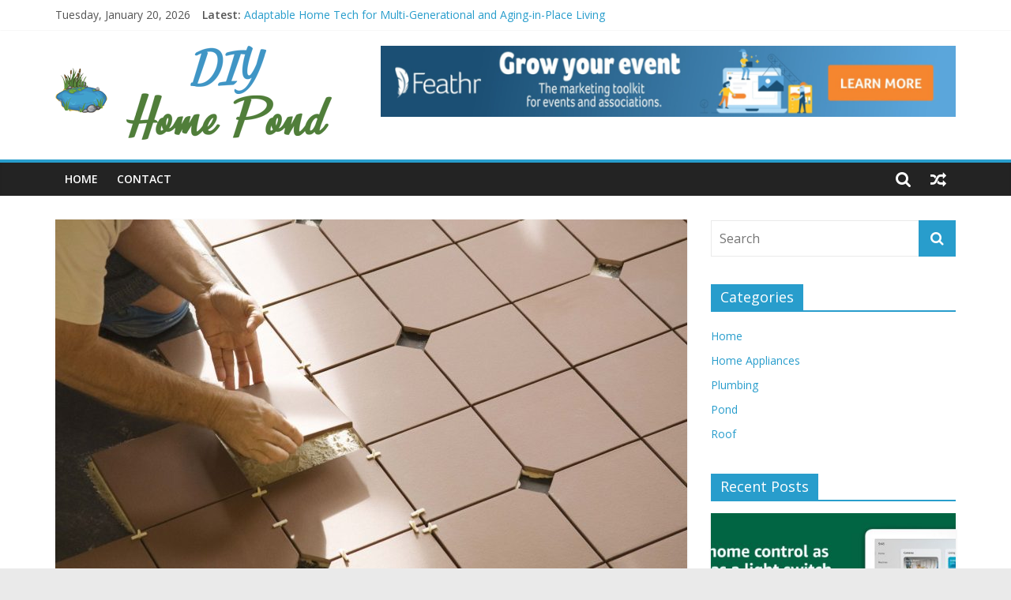

--- FILE ---
content_type: text/html; charset=UTF-8
request_url: https://diyhomepond.com/floor-tile-installation-the-basics/
body_size: 17310
content:
<!DOCTYPE html>
<html lang="en-US">
<head>
			<meta charset="UTF-8" />
		<meta name="viewport" content="width=device-width, initial-scale=1">
		<link rel="profile" href="https://gmpg.org/xfn/11" />
		<meta name='robots' content='index, follow, max-image-preview:large, max-snippet:-1, max-video-preview:-1' />
	<style>img:is([sizes="auto" i], [sizes^="auto," i]) { contain-intrinsic-size: 3000px 1500px }</style>
	
	<!-- This site is optimized with the Yoast SEO plugin v26.7 - https://yoast.com/wordpress/plugins/seo/ -->
	<title>Floor Tile Installation - The Basics - DIY Home Pond</title>
	<link rel="canonical" href="https://diyhomepond.com/floor-tile-installation-the-basics/" />
	<meta property="og:locale" content="en_US" />
	<meta property="og:type" content="article" />
	<meta property="og:title" content="Floor Tile Installation - The Basics - DIY Home Pond" />
	<meta property="og:description" content="Before installing floor tiles, it is necessary to prepare the substrate. The substrate can be a concrete slab, wood or" />
	<meta property="og:url" content="https://diyhomepond.com/floor-tile-installation-the-basics/" />
	<meta property="og:site_name" content="DIY Home Pond" />
	<meta property="article:published_time" content="2022-08-29T12:40:52+00:00" />
	<meta property="article:modified_time" content="2022-08-29T12:40:54+00:00" />
	<meta property="og:image" content="https://diyhomepond.com/wp-content/uploads/2022/08/Installing-Ceramic-Floor-Tile-86464768-583ffd0d5f9b5851e5eac8c0.jpg" />
	<meta property="og:image:width" content="1887" />
	<meta property="og:image:height" content="1415" />
	<meta property="og:image:type" content="image/jpeg" />
	<meta name="author" content="Enrico Richards" />
	<meta name="twitter:card" content="summary_large_image" />
	<meta name="twitter:label1" content="Written by" />
	<meta name="twitter:data1" content="Enrico Richards" />
	<meta name="twitter:label2" content="Est. reading time" />
	<meta name="twitter:data2" content="3 minutes" />
	<script type="application/ld+json" class="yoast-schema-graph">{"@context":"https://schema.org","@graph":[{"@type":"Article","@id":"https://diyhomepond.com/floor-tile-installation-the-basics/#article","isPartOf":{"@id":"https://diyhomepond.com/floor-tile-installation-the-basics/"},"author":{"name":"Enrico Richards","@id":"https://diyhomepond.com/#/schema/person/f37365434353669fc044dd1f82528ad3"},"headline":"Floor Tile Installation &#8211; The Basics","datePublished":"2022-08-29T12:40:52+00:00","dateModified":"2022-08-29T12:40:54+00:00","mainEntityOfPage":{"@id":"https://diyhomepond.com/floor-tile-installation-the-basics/"},"wordCount":489,"commentCount":0,"publisher":{"@id":"https://diyhomepond.com/#organization"},"image":{"@id":"https://diyhomepond.com/floor-tile-installation-the-basics/#primaryimage"},"thumbnailUrl":"https://diyhomepond.com/wp-content/uploads/2022/08/Installing-Ceramic-Floor-Tile-86464768-583ffd0d5f9b5851e5eac8c0.jpg","articleSection":["Home"],"inLanguage":"en-US","potentialAction":[{"@type":"CommentAction","name":"Comment","target":["https://diyhomepond.com/floor-tile-installation-the-basics/#respond"]}]},{"@type":"WebPage","@id":"https://diyhomepond.com/floor-tile-installation-the-basics/","url":"https://diyhomepond.com/floor-tile-installation-the-basics/","name":"Floor Tile Installation - The Basics - DIY Home Pond","isPartOf":{"@id":"https://diyhomepond.com/#website"},"primaryImageOfPage":{"@id":"https://diyhomepond.com/floor-tile-installation-the-basics/#primaryimage"},"image":{"@id":"https://diyhomepond.com/floor-tile-installation-the-basics/#primaryimage"},"thumbnailUrl":"https://diyhomepond.com/wp-content/uploads/2022/08/Installing-Ceramic-Floor-Tile-86464768-583ffd0d5f9b5851e5eac8c0.jpg","datePublished":"2022-08-29T12:40:52+00:00","dateModified":"2022-08-29T12:40:54+00:00","breadcrumb":{"@id":"https://diyhomepond.com/floor-tile-installation-the-basics/#breadcrumb"},"inLanguage":"en-US","potentialAction":[{"@type":"ReadAction","target":["https://diyhomepond.com/floor-tile-installation-the-basics/"]}]},{"@type":"ImageObject","inLanguage":"en-US","@id":"https://diyhomepond.com/floor-tile-installation-the-basics/#primaryimage","url":"https://diyhomepond.com/wp-content/uploads/2022/08/Installing-Ceramic-Floor-Tile-86464768-583ffd0d5f9b5851e5eac8c0.jpg","contentUrl":"https://diyhomepond.com/wp-content/uploads/2022/08/Installing-Ceramic-Floor-Tile-86464768-583ffd0d5f9b5851e5eac8c0.jpg","width":1887,"height":1415},{"@type":"BreadcrumbList","@id":"https://diyhomepond.com/floor-tile-installation-the-basics/#breadcrumb","itemListElement":[{"@type":"ListItem","position":1,"name":"Home","item":"https://diyhomepond.com/"},{"@type":"ListItem","position":2,"name":"Floor Tile Installation &#8211; The Basics"}]},{"@type":"WebSite","@id":"https://diyhomepond.com/#website","url":"https://diyhomepond.com/","name":"DIY Home Pond","description":"Make A Pond In Your Home","publisher":{"@id":"https://diyhomepond.com/#organization"},"potentialAction":[{"@type":"SearchAction","target":{"@type":"EntryPoint","urlTemplate":"https://diyhomepond.com/?s={search_term_string}"},"query-input":{"@type":"PropertyValueSpecification","valueRequired":true,"valueName":"search_term_string"}}],"inLanguage":"en-US"},{"@type":"Organization","@id":"https://diyhomepond.com/#organization","name":"DIY Home Pond","url":"https://diyhomepond.com/","logo":{"@type":"ImageObject","inLanguage":"en-US","@id":"https://diyhomepond.com/#/schema/logo/image/","url":"https://diyhomepond.com/wp-content/uploads/2021/12/diyhomepond-logo.png","contentUrl":"https://diyhomepond.com/wp-content/uploads/2021/12/diyhomepond-logo.png","width":350,"height":119,"caption":"DIY Home Pond"},"image":{"@id":"https://diyhomepond.com/#/schema/logo/image/"}},{"@type":"Person","@id":"https://diyhomepond.com/#/schema/person/f37365434353669fc044dd1f82528ad3","name":"Enrico Richards","image":{"@type":"ImageObject","inLanguage":"en-US","@id":"https://diyhomepond.com/#/schema/person/image/","url":"https://secure.gravatar.com/avatar/907f717d6ff34feab873f3de25114a55ef4aba67e2c9f0648be44d43c147d34f?s=96&d=mm&r=g","contentUrl":"https://secure.gravatar.com/avatar/907f717d6ff34feab873f3de25114a55ef4aba67e2c9f0648be44d43c147d34f?s=96&d=mm&r=g","caption":"Enrico Richards"},"url":"https://diyhomepond.com/author/2/"}]}</script>
	<!-- / Yoast SEO plugin. -->


<link rel='dns-prefetch' href='//fonts.googleapis.com' />
<link rel="alternate" type="application/rss+xml" title="DIY Home Pond &raquo; Feed" href="https://diyhomepond.com/feed/" />
<link rel="alternate" type="application/rss+xml" title="DIY Home Pond &raquo; Comments Feed" href="https://diyhomepond.com/comments/feed/" />
<link rel="alternate" type="application/rss+xml" title="DIY Home Pond &raquo; Floor Tile Installation &#8211; The Basics Comments Feed" href="https://diyhomepond.com/floor-tile-installation-the-basics/feed/" />
<script type="text/javascript">
/* <![CDATA[ */
window._wpemojiSettings = {"baseUrl":"https:\/\/s.w.org\/images\/core\/emoji\/16.0.1\/72x72\/","ext":".png","svgUrl":"https:\/\/s.w.org\/images\/core\/emoji\/16.0.1\/svg\/","svgExt":".svg","source":{"concatemoji":"https:\/\/diyhomepond.com\/wp-includes\/js\/wp-emoji-release.min.js?ver=6.8.3"}};
/*! This file is auto-generated */
!function(s,n){var o,i,e;function c(e){try{var t={supportTests:e,timestamp:(new Date).valueOf()};sessionStorage.setItem(o,JSON.stringify(t))}catch(e){}}function p(e,t,n){e.clearRect(0,0,e.canvas.width,e.canvas.height),e.fillText(t,0,0);var t=new Uint32Array(e.getImageData(0,0,e.canvas.width,e.canvas.height).data),a=(e.clearRect(0,0,e.canvas.width,e.canvas.height),e.fillText(n,0,0),new Uint32Array(e.getImageData(0,0,e.canvas.width,e.canvas.height).data));return t.every(function(e,t){return e===a[t]})}function u(e,t){e.clearRect(0,0,e.canvas.width,e.canvas.height),e.fillText(t,0,0);for(var n=e.getImageData(16,16,1,1),a=0;a<n.data.length;a++)if(0!==n.data[a])return!1;return!0}function f(e,t,n,a){switch(t){case"flag":return n(e,"\ud83c\udff3\ufe0f\u200d\u26a7\ufe0f","\ud83c\udff3\ufe0f\u200b\u26a7\ufe0f")?!1:!n(e,"\ud83c\udde8\ud83c\uddf6","\ud83c\udde8\u200b\ud83c\uddf6")&&!n(e,"\ud83c\udff4\udb40\udc67\udb40\udc62\udb40\udc65\udb40\udc6e\udb40\udc67\udb40\udc7f","\ud83c\udff4\u200b\udb40\udc67\u200b\udb40\udc62\u200b\udb40\udc65\u200b\udb40\udc6e\u200b\udb40\udc67\u200b\udb40\udc7f");case"emoji":return!a(e,"\ud83e\udedf")}return!1}function g(e,t,n,a){var r="undefined"!=typeof WorkerGlobalScope&&self instanceof WorkerGlobalScope?new OffscreenCanvas(300,150):s.createElement("canvas"),o=r.getContext("2d",{willReadFrequently:!0}),i=(o.textBaseline="top",o.font="600 32px Arial",{});return e.forEach(function(e){i[e]=t(o,e,n,a)}),i}function t(e){var t=s.createElement("script");t.src=e,t.defer=!0,s.head.appendChild(t)}"undefined"!=typeof Promise&&(o="wpEmojiSettingsSupports",i=["flag","emoji"],n.supports={everything:!0,everythingExceptFlag:!0},e=new Promise(function(e){s.addEventListener("DOMContentLoaded",e,{once:!0})}),new Promise(function(t){var n=function(){try{var e=JSON.parse(sessionStorage.getItem(o));if("object"==typeof e&&"number"==typeof e.timestamp&&(new Date).valueOf()<e.timestamp+604800&&"object"==typeof e.supportTests)return e.supportTests}catch(e){}return null}();if(!n){if("undefined"!=typeof Worker&&"undefined"!=typeof OffscreenCanvas&&"undefined"!=typeof URL&&URL.createObjectURL&&"undefined"!=typeof Blob)try{var e="postMessage("+g.toString()+"("+[JSON.stringify(i),f.toString(),p.toString(),u.toString()].join(",")+"));",a=new Blob([e],{type:"text/javascript"}),r=new Worker(URL.createObjectURL(a),{name:"wpTestEmojiSupports"});return void(r.onmessage=function(e){c(n=e.data),r.terminate(),t(n)})}catch(e){}c(n=g(i,f,p,u))}t(n)}).then(function(e){for(var t in e)n.supports[t]=e[t],n.supports.everything=n.supports.everything&&n.supports[t],"flag"!==t&&(n.supports.everythingExceptFlag=n.supports.everythingExceptFlag&&n.supports[t]);n.supports.everythingExceptFlag=n.supports.everythingExceptFlag&&!n.supports.flag,n.DOMReady=!1,n.readyCallback=function(){n.DOMReady=!0}}).then(function(){return e}).then(function(){var e;n.supports.everything||(n.readyCallback(),(e=n.source||{}).concatemoji?t(e.concatemoji):e.wpemoji&&e.twemoji&&(t(e.twemoji),t(e.wpemoji)))}))}((window,document),window._wpemojiSettings);
/* ]]> */
</script>

<style id='wp-emoji-styles-inline-css' type='text/css'>

	img.wp-smiley, img.emoji {
		display: inline !important;
		border: none !important;
		box-shadow: none !important;
		height: 1em !important;
		width: 1em !important;
		margin: 0 0.07em !important;
		vertical-align: -0.1em !important;
		background: none !important;
		padding: 0 !important;
	}
</style>
<link rel='stylesheet' id='wp-block-library-css' href='https://diyhomepond.com/wp-includes/css/dist/block-library/style.min.css?ver=6.8.3' type='text/css' media='all' />
<style id='wp-block-library-theme-inline-css' type='text/css'>
.wp-block-audio :where(figcaption){color:#555;font-size:13px;text-align:center}.is-dark-theme .wp-block-audio :where(figcaption){color:#ffffffa6}.wp-block-audio{margin:0 0 1em}.wp-block-code{border:1px solid #ccc;border-radius:4px;font-family:Menlo,Consolas,monaco,monospace;padding:.8em 1em}.wp-block-embed :where(figcaption){color:#555;font-size:13px;text-align:center}.is-dark-theme .wp-block-embed :where(figcaption){color:#ffffffa6}.wp-block-embed{margin:0 0 1em}.blocks-gallery-caption{color:#555;font-size:13px;text-align:center}.is-dark-theme .blocks-gallery-caption{color:#ffffffa6}:root :where(.wp-block-image figcaption){color:#555;font-size:13px;text-align:center}.is-dark-theme :root :where(.wp-block-image figcaption){color:#ffffffa6}.wp-block-image{margin:0 0 1em}.wp-block-pullquote{border-bottom:4px solid;border-top:4px solid;color:currentColor;margin-bottom:1.75em}.wp-block-pullquote cite,.wp-block-pullquote footer,.wp-block-pullquote__citation{color:currentColor;font-size:.8125em;font-style:normal;text-transform:uppercase}.wp-block-quote{border-left:.25em solid;margin:0 0 1.75em;padding-left:1em}.wp-block-quote cite,.wp-block-quote footer{color:currentColor;font-size:.8125em;font-style:normal;position:relative}.wp-block-quote:where(.has-text-align-right){border-left:none;border-right:.25em solid;padding-left:0;padding-right:1em}.wp-block-quote:where(.has-text-align-center){border:none;padding-left:0}.wp-block-quote.is-large,.wp-block-quote.is-style-large,.wp-block-quote:where(.is-style-plain){border:none}.wp-block-search .wp-block-search__label{font-weight:700}.wp-block-search__button{border:1px solid #ccc;padding:.375em .625em}:where(.wp-block-group.has-background){padding:1.25em 2.375em}.wp-block-separator.has-css-opacity{opacity:.4}.wp-block-separator{border:none;border-bottom:2px solid;margin-left:auto;margin-right:auto}.wp-block-separator.has-alpha-channel-opacity{opacity:1}.wp-block-separator:not(.is-style-wide):not(.is-style-dots){width:100px}.wp-block-separator.has-background:not(.is-style-dots){border-bottom:none;height:1px}.wp-block-separator.has-background:not(.is-style-wide):not(.is-style-dots){height:2px}.wp-block-table{margin:0 0 1em}.wp-block-table td,.wp-block-table th{word-break:normal}.wp-block-table :where(figcaption){color:#555;font-size:13px;text-align:center}.is-dark-theme .wp-block-table :where(figcaption){color:#ffffffa6}.wp-block-video :where(figcaption){color:#555;font-size:13px;text-align:center}.is-dark-theme .wp-block-video :where(figcaption){color:#ffffffa6}.wp-block-video{margin:0 0 1em}:root :where(.wp-block-template-part.has-background){margin-bottom:0;margin-top:0;padding:1.25em 2.375em}
</style>
<style id='classic-theme-styles-inline-css' type='text/css'>
/*! This file is auto-generated */
.wp-block-button__link{color:#fff;background-color:#32373c;border-radius:9999px;box-shadow:none;text-decoration:none;padding:calc(.667em + 2px) calc(1.333em + 2px);font-size:1.125em}.wp-block-file__button{background:#32373c;color:#fff;text-decoration:none}
</style>
<style id='global-styles-inline-css' type='text/css'>
:root{--wp--preset--aspect-ratio--square: 1;--wp--preset--aspect-ratio--4-3: 4/3;--wp--preset--aspect-ratio--3-4: 3/4;--wp--preset--aspect-ratio--3-2: 3/2;--wp--preset--aspect-ratio--2-3: 2/3;--wp--preset--aspect-ratio--16-9: 16/9;--wp--preset--aspect-ratio--9-16: 9/16;--wp--preset--color--black: #000000;--wp--preset--color--cyan-bluish-gray: #abb8c3;--wp--preset--color--white: #ffffff;--wp--preset--color--pale-pink: #f78da7;--wp--preset--color--vivid-red: #cf2e2e;--wp--preset--color--luminous-vivid-orange: #ff6900;--wp--preset--color--luminous-vivid-amber: #fcb900;--wp--preset--color--light-green-cyan: #7bdcb5;--wp--preset--color--vivid-green-cyan: #00d084;--wp--preset--color--pale-cyan-blue: #8ed1fc;--wp--preset--color--vivid-cyan-blue: #0693e3;--wp--preset--color--vivid-purple: #9b51e0;--wp--preset--gradient--vivid-cyan-blue-to-vivid-purple: linear-gradient(135deg,rgba(6,147,227,1) 0%,rgb(155,81,224) 100%);--wp--preset--gradient--light-green-cyan-to-vivid-green-cyan: linear-gradient(135deg,rgb(122,220,180) 0%,rgb(0,208,130) 100%);--wp--preset--gradient--luminous-vivid-amber-to-luminous-vivid-orange: linear-gradient(135deg,rgba(252,185,0,1) 0%,rgba(255,105,0,1) 100%);--wp--preset--gradient--luminous-vivid-orange-to-vivid-red: linear-gradient(135deg,rgba(255,105,0,1) 0%,rgb(207,46,46) 100%);--wp--preset--gradient--very-light-gray-to-cyan-bluish-gray: linear-gradient(135deg,rgb(238,238,238) 0%,rgb(169,184,195) 100%);--wp--preset--gradient--cool-to-warm-spectrum: linear-gradient(135deg,rgb(74,234,220) 0%,rgb(151,120,209) 20%,rgb(207,42,186) 40%,rgb(238,44,130) 60%,rgb(251,105,98) 80%,rgb(254,248,76) 100%);--wp--preset--gradient--blush-light-purple: linear-gradient(135deg,rgb(255,206,236) 0%,rgb(152,150,240) 100%);--wp--preset--gradient--blush-bordeaux: linear-gradient(135deg,rgb(254,205,165) 0%,rgb(254,45,45) 50%,rgb(107,0,62) 100%);--wp--preset--gradient--luminous-dusk: linear-gradient(135deg,rgb(255,203,112) 0%,rgb(199,81,192) 50%,rgb(65,88,208) 100%);--wp--preset--gradient--pale-ocean: linear-gradient(135deg,rgb(255,245,203) 0%,rgb(182,227,212) 50%,rgb(51,167,181) 100%);--wp--preset--gradient--electric-grass: linear-gradient(135deg,rgb(202,248,128) 0%,rgb(113,206,126) 100%);--wp--preset--gradient--midnight: linear-gradient(135deg,rgb(2,3,129) 0%,rgb(40,116,252) 100%);--wp--preset--font-size--small: 13px;--wp--preset--font-size--medium: 20px;--wp--preset--font-size--large: 36px;--wp--preset--font-size--x-large: 42px;--wp--preset--spacing--20: 0.44rem;--wp--preset--spacing--30: 0.67rem;--wp--preset--spacing--40: 1rem;--wp--preset--spacing--50: 1.5rem;--wp--preset--spacing--60: 2.25rem;--wp--preset--spacing--70: 3.38rem;--wp--preset--spacing--80: 5.06rem;--wp--preset--shadow--natural: 6px 6px 9px rgba(0, 0, 0, 0.2);--wp--preset--shadow--deep: 12px 12px 50px rgba(0, 0, 0, 0.4);--wp--preset--shadow--sharp: 6px 6px 0px rgba(0, 0, 0, 0.2);--wp--preset--shadow--outlined: 6px 6px 0px -3px rgba(255, 255, 255, 1), 6px 6px rgba(0, 0, 0, 1);--wp--preset--shadow--crisp: 6px 6px 0px rgba(0, 0, 0, 1);}:where(.is-layout-flex){gap: 0.5em;}:where(.is-layout-grid){gap: 0.5em;}body .is-layout-flex{display: flex;}.is-layout-flex{flex-wrap: wrap;align-items: center;}.is-layout-flex > :is(*, div){margin: 0;}body .is-layout-grid{display: grid;}.is-layout-grid > :is(*, div){margin: 0;}:where(.wp-block-columns.is-layout-flex){gap: 2em;}:where(.wp-block-columns.is-layout-grid){gap: 2em;}:where(.wp-block-post-template.is-layout-flex){gap: 1.25em;}:where(.wp-block-post-template.is-layout-grid){gap: 1.25em;}.has-black-color{color: var(--wp--preset--color--black) !important;}.has-cyan-bluish-gray-color{color: var(--wp--preset--color--cyan-bluish-gray) !important;}.has-white-color{color: var(--wp--preset--color--white) !important;}.has-pale-pink-color{color: var(--wp--preset--color--pale-pink) !important;}.has-vivid-red-color{color: var(--wp--preset--color--vivid-red) !important;}.has-luminous-vivid-orange-color{color: var(--wp--preset--color--luminous-vivid-orange) !important;}.has-luminous-vivid-amber-color{color: var(--wp--preset--color--luminous-vivid-amber) !important;}.has-light-green-cyan-color{color: var(--wp--preset--color--light-green-cyan) !important;}.has-vivid-green-cyan-color{color: var(--wp--preset--color--vivid-green-cyan) !important;}.has-pale-cyan-blue-color{color: var(--wp--preset--color--pale-cyan-blue) !important;}.has-vivid-cyan-blue-color{color: var(--wp--preset--color--vivid-cyan-blue) !important;}.has-vivid-purple-color{color: var(--wp--preset--color--vivid-purple) !important;}.has-black-background-color{background-color: var(--wp--preset--color--black) !important;}.has-cyan-bluish-gray-background-color{background-color: var(--wp--preset--color--cyan-bluish-gray) !important;}.has-white-background-color{background-color: var(--wp--preset--color--white) !important;}.has-pale-pink-background-color{background-color: var(--wp--preset--color--pale-pink) !important;}.has-vivid-red-background-color{background-color: var(--wp--preset--color--vivid-red) !important;}.has-luminous-vivid-orange-background-color{background-color: var(--wp--preset--color--luminous-vivid-orange) !important;}.has-luminous-vivid-amber-background-color{background-color: var(--wp--preset--color--luminous-vivid-amber) !important;}.has-light-green-cyan-background-color{background-color: var(--wp--preset--color--light-green-cyan) !important;}.has-vivid-green-cyan-background-color{background-color: var(--wp--preset--color--vivid-green-cyan) !important;}.has-pale-cyan-blue-background-color{background-color: var(--wp--preset--color--pale-cyan-blue) !important;}.has-vivid-cyan-blue-background-color{background-color: var(--wp--preset--color--vivid-cyan-blue) !important;}.has-vivid-purple-background-color{background-color: var(--wp--preset--color--vivid-purple) !important;}.has-black-border-color{border-color: var(--wp--preset--color--black) !important;}.has-cyan-bluish-gray-border-color{border-color: var(--wp--preset--color--cyan-bluish-gray) !important;}.has-white-border-color{border-color: var(--wp--preset--color--white) !important;}.has-pale-pink-border-color{border-color: var(--wp--preset--color--pale-pink) !important;}.has-vivid-red-border-color{border-color: var(--wp--preset--color--vivid-red) !important;}.has-luminous-vivid-orange-border-color{border-color: var(--wp--preset--color--luminous-vivid-orange) !important;}.has-luminous-vivid-amber-border-color{border-color: var(--wp--preset--color--luminous-vivid-amber) !important;}.has-light-green-cyan-border-color{border-color: var(--wp--preset--color--light-green-cyan) !important;}.has-vivid-green-cyan-border-color{border-color: var(--wp--preset--color--vivid-green-cyan) !important;}.has-pale-cyan-blue-border-color{border-color: var(--wp--preset--color--pale-cyan-blue) !important;}.has-vivid-cyan-blue-border-color{border-color: var(--wp--preset--color--vivid-cyan-blue) !important;}.has-vivid-purple-border-color{border-color: var(--wp--preset--color--vivid-purple) !important;}.has-vivid-cyan-blue-to-vivid-purple-gradient-background{background: var(--wp--preset--gradient--vivid-cyan-blue-to-vivid-purple) !important;}.has-light-green-cyan-to-vivid-green-cyan-gradient-background{background: var(--wp--preset--gradient--light-green-cyan-to-vivid-green-cyan) !important;}.has-luminous-vivid-amber-to-luminous-vivid-orange-gradient-background{background: var(--wp--preset--gradient--luminous-vivid-amber-to-luminous-vivid-orange) !important;}.has-luminous-vivid-orange-to-vivid-red-gradient-background{background: var(--wp--preset--gradient--luminous-vivid-orange-to-vivid-red) !important;}.has-very-light-gray-to-cyan-bluish-gray-gradient-background{background: var(--wp--preset--gradient--very-light-gray-to-cyan-bluish-gray) !important;}.has-cool-to-warm-spectrum-gradient-background{background: var(--wp--preset--gradient--cool-to-warm-spectrum) !important;}.has-blush-light-purple-gradient-background{background: var(--wp--preset--gradient--blush-light-purple) !important;}.has-blush-bordeaux-gradient-background{background: var(--wp--preset--gradient--blush-bordeaux) !important;}.has-luminous-dusk-gradient-background{background: var(--wp--preset--gradient--luminous-dusk) !important;}.has-pale-ocean-gradient-background{background: var(--wp--preset--gradient--pale-ocean) !important;}.has-electric-grass-gradient-background{background: var(--wp--preset--gradient--electric-grass) !important;}.has-midnight-gradient-background{background: var(--wp--preset--gradient--midnight) !important;}.has-small-font-size{font-size: var(--wp--preset--font-size--small) !important;}.has-medium-font-size{font-size: var(--wp--preset--font-size--medium) !important;}.has-large-font-size{font-size: var(--wp--preset--font-size--large) !important;}.has-x-large-font-size{font-size: var(--wp--preset--font-size--x-large) !important;}
:where(.wp-block-post-template.is-layout-flex){gap: 1.25em;}:where(.wp-block-post-template.is-layout-grid){gap: 1.25em;}
:where(.wp-block-columns.is-layout-flex){gap: 2em;}:where(.wp-block-columns.is-layout-grid){gap: 2em;}
:root :where(.wp-block-pullquote){font-size: 1.5em;line-height: 1.6;}
</style>
<link rel='stylesheet' id='contact-form-7-css' href='https://diyhomepond.com/wp-content/plugins/contact-form-7/includes/css/styles.css?ver=6.1.4' type='text/css' media='all' />
<link rel='stylesheet' id='ez-toc-css' href='https://diyhomepond.com/wp-content/plugins/easy-table-of-contents/assets/css/screen.min.css?ver=2.0.80' type='text/css' media='all' />
<style id='ez-toc-inline-css' type='text/css'>
div#ez-toc-container .ez-toc-title {font-size: 120%;}div#ez-toc-container .ez-toc-title {font-weight: 500;}div#ez-toc-container ul li , div#ez-toc-container ul li a {font-size: 95%;}div#ez-toc-container ul li , div#ez-toc-container ul li a {font-weight: 500;}div#ez-toc-container nav ul ul li {font-size: 90%;}.ez-toc-box-title {font-weight: bold; margin-bottom: 10px; text-align: center; text-transform: uppercase; letter-spacing: 1px; color: #666; padding-bottom: 5px;position:absolute;top:-4%;left:5%;background-color: inherit;transition: top 0.3s ease;}.ez-toc-box-title.toc-closed {top:-25%;}
.ez-toc-container-direction {direction: ltr;}.ez-toc-counter ul{counter-reset: item ;}.ez-toc-counter nav ul li a::before {content: counters(item, '.', decimal) '. ';display: inline-block;counter-increment: item;flex-grow: 0;flex-shrink: 0;margin-right: .2em; float: left; }.ez-toc-widget-direction {direction: ltr;}.ez-toc-widget-container ul{counter-reset: item ;}.ez-toc-widget-container nav ul li a::before {content: counters(item, '.', decimal) '. ';display: inline-block;counter-increment: item;flex-grow: 0;flex-shrink: 0;margin-right: .2em; float: left; }
</style>
<link rel='stylesheet' id='colormag_style-css' href='https://diyhomepond.com/wp-content/themes/colormag/style.css?ver=2.1.0' type='text/css' media='all' />
<link rel='stylesheet' id='colormag-fontawesome-css' href='https://diyhomepond.com/wp-content/themes/colormag/fontawesome/css/font-awesome.min.css?ver=2.1.0' type='text/css' media='all' />
<link rel='stylesheet' id='colormag_googlefonts-css' href='//fonts.googleapis.com/css?family=Open+Sans%3A400%2C600&#038;1&#038;display=swap&#038;ver=2.1.0' type='text/css' media='all' />
<link rel='stylesheet' id='booster-extension-social-icons-css' href='https://diyhomepond.com/wp-content/plugins/booster-extension/assets/css/social-icons.min.css?ver=6.8.3' type='text/css' media='all' />
<link rel='stylesheet' id='booster-extension-style-css' href='https://diyhomepond.com/wp-content/plugins/booster-extension/assets/css/style.css?ver=6.8.3' type='text/css' media='all' />
<script type="text/javascript" src="https://diyhomepond.com/wp-includes/js/jquery/jquery.min.js?ver=3.7.1" id="jquery-core-js"></script>
<script type="text/javascript" src="https://diyhomepond.com/wp-includes/js/jquery/jquery-migrate.min.js?ver=3.4.1" id="jquery-migrate-js"></script>
<!--[if lte IE 8]>
<script type="text/javascript" src="https://diyhomepond.com/wp-content/themes/colormag/js/html5shiv.min.js?ver=2.1.0" id="html5-js"></script>
<![endif]-->
<link rel="https://api.w.org/" href="https://diyhomepond.com/wp-json/" /><link rel="alternate" title="JSON" type="application/json" href="https://diyhomepond.com/wp-json/wp/v2/posts/204" /><meta name="generator" content="WordPress 6.8.3" />
<link rel='shortlink' href='https://diyhomepond.com/?p=204' />
<link rel="alternate" title="oEmbed (JSON)" type="application/json+oembed" href="https://diyhomepond.com/wp-json/oembed/1.0/embed?url=https%3A%2F%2Fdiyhomepond.com%2Ffloor-tile-installation-the-basics%2F" />
<link rel="alternate" title="oEmbed (XML)" type="text/xml+oembed" href="https://diyhomepond.com/wp-json/oembed/1.0/embed?url=https%3A%2F%2Fdiyhomepond.com%2Ffloor-tile-installation-the-basics%2F&#038;format=xml" />
<!-- MagenetMonetization V: 1.0.29.3--><!-- MagenetMonetization 1 --><!-- MagenetMonetization 1.1 --><link rel="pingback" href="https://diyhomepond.com/xmlrpc.php"><link rel="icon" href="https://diyhomepond.com/wp-content/uploads/2021/12/cropped-diyhomepond-fav-32x32.png" sizes="32x32" />
<link rel="icon" href="https://diyhomepond.com/wp-content/uploads/2021/12/cropped-diyhomepond-fav-192x192.png" sizes="192x192" />
<link rel="apple-touch-icon" href="https://diyhomepond.com/wp-content/uploads/2021/12/cropped-diyhomepond-fav-180x180.png" />
<meta name="msapplication-TileImage" content="https://diyhomepond.com/wp-content/uploads/2021/12/cropped-diyhomepond-fav-270x270.png" />
</head>

<body data-rsssl=1 class="wp-singular post-template-default single single-post postid-204 single-format-standard wp-custom-logo wp-embed-responsive wp-theme-colormag booster-extension right-sidebar wide better-responsive-menu">

		<div id="page" class="hfeed site">
				<a class="skip-link screen-reader-text" href="#main">Skip to content</a>
				<header id="masthead" class="site-header clearfix ">
				<div id="header-text-nav-container" class="clearfix">
		
			<div class="news-bar">
				<div class="inner-wrap clearfix">
					
		<div class="date-in-header">
			Tuesday, January 20, 2026		</div>

		
		<div class="breaking-news">
			<strong class="breaking-news-latest">Latest:</strong>

			<ul class="newsticker">
									<li>
						<a href="https://diyhomepond.com/adaptable-home-tech-for-multi-generational-and-aging-in-place-living/" title="Adaptable Home Tech for Multi-Generational and Aging-in-Place Living">
							Adaptable Home Tech for Multi-Generational and Aging-in-Place Living						</a>
					</li>
									<li>
						<a href="https://diyhomepond.com/a-guide-to-roofing-for-off-grid-and-self-sufficient-homesteads/" title="A Guide to Roofing for Off-Grid and Self-Sufficient Homesteads">
							A Guide to Roofing for Off-Grid and Self-Sufficient Homesteads						</a>
					</li>
									<li>
						<a href="https://diyhomepond.com/seasonal-pond-care-routines-for-different-climates/" title="Seasonal Pond Care Routines for Different Climates: Your Year-Round Guide">
							Seasonal Pond Care Routines for Different Climates: Your Year-Round Guide						</a>
					</li>
									<li>
						<a href="https://diyhomepond.com/diy-pond-aeration-systems-on-a-budget/" title="DIY Pond Aeration Systems on a Budget: Breathe Life Into Your Water Without Breaking the Bank">
							DIY Pond Aeration Systems on a Budget: Breathe Life Into Your Water Without Breaking the Bank						</a>
					</li>
									<li>
						<a href="https://diyhomepond.com/integrating-smart-water-sensors-and-leak-detection-systems-into-modern-homes/" title="Integrating Smart Water Sensors and Leak Detection Systems into Modern Homes">
							Integrating Smart Water Sensors and Leak Detection Systems into Modern Homes						</a>
					</li>
							</ul>
		</div>

						</div>
			</div>

			
		<div class="inner-wrap">
			<div id="header-text-nav-wrap" class="clearfix">

				<div id="header-left-section">
											<div id="header-logo-image">
							<a href="https://diyhomepond.com/" class="custom-logo-link" rel="home"><img width="350" height="119" src="https://diyhomepond.com/wp-content/uploads/2021/12/diyhomepond-logo.png" class="custom-logo" alt="DIY Home Pond" decoding="async" srcset="https://diyhomepond.com/wp-content/uploads/2021/12/diyhomepond-logo.png 350w, https://diyhomepond.com/wp-content/uploads/2021/12/diyhomepond-logo-300x102.png 300w" sizes="(max-width: 350px) 100vw, 350px" /></a>						</div><!-- #header-logo-image -->
						
					<div id="header-text" class="screen-reader-text">
													<h3 id="site-title">
								<a href="https://diyhomepond.com/" title="DIY Home Pond" rel="home">DIY Home Pond</a>
							</h3>
						
													<p id="site-description">
								Make A Pond In Your Home							</p><!-- #site-description -->
											</div><!-- #header-text -->
				</div><!-- #header-left-section -->

				<div id="header-right-section">
											<div id="header-right-sidebar" class="clearfix">
							<!-- MagenetMonetization 5 --><aside id="media_image-3" class="widget widget_media_image clearfix"><a href="http://eventgeneratremsdf.com"><img width="728" height="90" src="https://diyhomepond.com/wp-content/uploads/2021/12/728x90-768x95.png" class="image wp-image-103  attachment-728x90 size-728x90" alt="" style="max-width: 100%; height: auto;" decoding="async" fetchpriority="high" srcset="https://diyhomepond.com/wp-content/uploads/2021/12/728x90-768x95.png 768w, https://diyhomepond.com/wp-content/uploads/2021/12/728x90-300x37.png 300w, https://diyhomepond.com/wp-content/uploads/2021/12/728x90.png 974w" sizes="(max-width: 728px) 100vw, 728px" /></a></aside>						</div>
										</div><!-- #header-right-section -->

			</div><!-- #header-text-nav-wrap -->
		</div><!-- .inner-wrap -->

		
		<nav id="site-navigation" class="main-navigation clearfix" role="navigation">
			<div class="inner-wrap clearfix">
				
									<div class="search-random-icons-container">
						
		<div class="random-post">
							<a href="https://diyhomepond.com/decorating-with-wallpaper-bold-and-beautiful-ideas/" title="View a random post">
					<i class="fa fa-random"></i>
				</a>
					</div>

									<div class="top-search-wrap">
								<i class="fa fa-search search-top"></i>
								<div class="search-form-top">
									
<form action="https://diyhomepond.com/" class="search-form searchform clearfix" method="get" role="search">

	<div class="search-wrap">
		<input type="search"
		       class="s field"
		       name="s"
		       value=""
		       placeholder="Search"
		/>

		<button class="search-icon" type="submit"></button>
	</div>

</form><!-- .searchform -->
								</div>
							</div>
											</div>
				
				<p class="menu-toggle"></p>
				<div class="menu-primary-container"><ul id="menu-menu-1" class="menu"><li id="menu-item-111" class="menu-item menu-item-type-custom menu-item-object-custom menu-item-home menu-item-111"><a href="https://diyhomepond.com/">Home</a></li>
<li id="menu-item-112" class="menu-item menu-item-type-post_type menu-item-object-page menu-item-112"><a href="https://diyhomepond.com/contact/">Contact</a></li>
</ul></div>
			</div>
		</nav>

				</div><!-- #header-text-nav-container -->
				</header><!-- #masthead -->
				<div id="main" class="clearfix">
				<div class="inner-wrap clearfix">
		
	<div id="primary">
		<div id="content" class="clearfix">

			
<article id="post-204" class="post-204 post type-post status-publish format-standard has-post-thumbnail hentry category-home">
	
				<div class="featured-image">
				<img width="800" height="445" src="https://diyhomepond.com/wp-content/uploads/2022/08/Installing-Ceramic-Floor-Tile-86464768-583ffd0d5f9b5851e5eac8c0-800x445.jpg" class="attachment-colormag-featured-image size-colormag-featured-image wp-post-image" alt="" decoding="async" />			</div>
			
	<div class="article-content clearfix">

		<div class="above-entry-meta"><span class="cat-links"><a href="https://diyhomepond.com/category/home/"  rel="category tag">Home</a>&nbsp;</span></div>
		<header class="entry-header">
			<h1 class="entry-title">
				Floor Tile Installation &#8211; The Basics			</h1>
		</header>

		<div class="below-entry-meta">
			<span class="posted-on"><a href="https://diyhomepond.com/floor-tile-installation-the-basics/" title="12:40 pm" rel="bookmark"><i class="fa fa-calendar-o"></i> <time class="entry-date published" datetime="2022-08-29T12:40:52+00:00">August 29, 2022</time><time class="updated" datetime="2022-08-29T12:40:54+00:00">August 29, 2022</time></a></span>
			<span class="byline">
				<span class="author vcard">
					<i class="fa fa-user"></i>
					<a class="url fn n"
					   href="https://diyhomepond.com/author/2/"
					   title="Enrico Richards"
					>
						Enrico Richards					</a>
				</span>
			</span>

							<span class="comments">
						<a href="https://diyhomepond.com/floor-tile-installation-the-basics/#respond"><i class="fa fa-comment"></i> 0 Comments</a>					</span>
				</div>
		<div class="entry-content clearfix">
			
			<div class="twp-like-dislike-button twp-like-dislike-thumb">

				
				<span data-id="204" id="twp-post-like" class="twp-post-like-dislike can-like">
		            <img src="https://diyhomepond.com/wp-content/plugins/booster-extension//assets/icon/thumbs-up.svg" />		        </span>

				<span class="twp-like-count">
		            0		        </span>

				
				<span data-id="204" id="twp-post-dislike" class="twp-post-like-dislike can-dislike ">
		            <img src="https://diyhomepond.com/wp-content/plugins/booster-extension//assets/icon/thumbs-down.svg" />		            
		        </span>

				<span class="twp-dislike-count">
		            0		        </span>

			</div>

		<div class='booster-block booster-read-block'>
                <div class="twp-read-time">
                	<i class="booster-icon twp-clock"></i> <span>Read Time:</span>2 Minute, 24 Second                </div>

            </div>
<p>Before installing floor tiles, it is necessary to prepare the substrate. The substrate can be a concrete slab, wood or steel framing, boards, or other material. The supporting material must be smooth and free of dust and dirt. The following guidelines will help you prepare the floor surface properly. Once the subfloor is smooth and dry, you may proceed to the tile installation.</p>



<p>When installing tiles, start by leveling the substrate. Make sure that all surfaces are level, including door jambs. Also, ensure that the walls are level and clean. You may need to undercut door jambs so the tile can slide under them. Next, find the center point of the wall. Then, draw a plumb line in its center. It is important to level the floor surface regularly during the installation.</p>



<p>Once you know how much material you need, you can purchase tile. Most tile stores sell tiles by the box. This means you&#8217;ll need to buy tiles that are slightly larger or smaller than the actual room&#8217;s size. If you&#8217;re not sure about the exact quantity of tiles you need, you can use an online tile calculator to get a rough estimate of the total number of tiles you&#8217;ll need.</p>



<p>You can also use thinset mortar instead of cement mortar. Thinset mortar is a mixture of Portland cement, fine sand, and a water-retaining agent. It eliminates the need for measuring and mixing, but there are certain limitations to this method. You can purchase a ready-mixed adhesive that is already mixed for you.</p>



<p>Floor tile installation is an easy task and will result in a beautiful and durable floor that is easy to maintain. While the process isn&#8217;t complicated, it does take time. To ensure the success of your floor tile installation, learn the basics of tile installation. You will also need to consider the durability of the tile. If the floor tile is installed properly, it will last for many years.</p>



<p>Once you&#8217;ve laid out the tiled surface, you can use spacers to keep it level. The best spacing is not always the center of the room, so make sure you draw a floor map to find the best starting point. Using spacers is a good way to keep the tiles in place while you&#8217;re applying thinset. Use vertical spacers and cross spacers at the corners of the tiles.</p>



<p>Tile installation costs will vary depending on the material used and your design. Porcelain tile tiles can cost between $3 and $50 per square foot. They can also be expensive, so make sure to ask about pricing before you buy the tiles. Also, make sure to buy a tile that is rated for floor use. Some tiles are designed for wall use and aren&#8217;t thick enough to be installed on a floor. It is also important to apply a waterproofing agent before you begin the installation.</p>


		<div class=" twp-social-share  booster-clear">

						    <header class="twp-plugin-title twp-share-title">
			        <h2>Share</h2>
			    </header>
			
		    <div class="twp-share-container">
				<div class="twp-social-icons twp-social-facebook">										<a class="twp-icon-holder" rel="nofollow"  onclick="twp_be_popup_new_window( event,'https://www.facebook.com/sharer/sharer.php?u=https://diyhomepond.com/floor-tile-installation-the-basics/'); "  href="https://www.facebook.com/sharer/sharer.php?u=https://diyhomepond.com/floor-tile-installation-the-basics/" >
			                                <span class="twp-social-count"><span class="booster-svg-icon"><svg class="booster-svg" aria-hidden="true" role="img" focusable="false" viewBox="0 0 24 24" xmlns="http://www.w3.org/2000/svg" width="24" height="24"><path fill="currentColor" d="M 23.25 9 L 15 9 L 15 0.75 C 15 0.335938 14.664062 0 14.25 0 L 9.75 0 C 9.335938 0 9 0.335938 9 0.75 L 9 9 L 0.75 9 C 0.335938 9 0 9.335938 0 9.75 L 0 14.25 C 0 14.664062 0.335938 15 0.75 15 L 9 15 L 9 23.25 C 9 23.664062 9.335938 24 9.75 24 L 14.25 24 C 14.664062 24 15 23.664062 15 23.25 L 15 15 L 23.25 15 C 23.664062 15 24 14.664062 24 14.25 L 24 9.75 C 24 9.335938 23.664062 9 23.25 9 Z M 23.25 9" /></svg></span></span>												<span class="twp-share-media">

													<span class="twp-share-label">
                                                        <span class="booster-svg-icon"><svg class="booster-svg" aria-hidden="true" role="img" focusable="false" viewBox="0 0 24 24" xmlns="http://www.w3.org/2000/svg" width="24" height="24"><path fill="currentColor" d="M22.675 0h-21.35c-.732 0-1.325.593-1.325 1.325v21.351c0 .731.593 1.324 1.325 1.324h11.495v-9.294h-3.128v-3.622h3.128v-2.671c0-3.1 1.893-4.788 4.659-4.788 1.325 0 2.463.099 2.795.143v3.24l-1.918.001c-1.504 0-1.795.715-1.795 1.763v2.313h3.587l-.467 3.622h-3.12v9.293h6.116c.73 0 1.323-.593 1.323-1.325v-21.35c0-.732-.593-1.325-1.325-1.325z" /></svg></span>
				                                        <span class="twp-label-title">
				                                            Facebook				                                        </span>
				                                    </span>
												</span>
																					</a>
									</div><div class="twp-social-icons twp-social-twitter">										<a class="twp-icon-holder" rel="nofollow"  onclick="twp_be_popup_new_window( event,'https://twitter.com/intent/tweet?text=Floor%20Tile%20Installation%20&#8211;%20The%20Basics&#038;url=https://diyhomepond.com/floor-tile-installation-the-basics/'); "  href="https://twitter.com/intent/tweet?text=Floor%20Tile%20Installation%20&#8211;%20The%20Basics&#038;url=https://diyhomepond.com/floor-tile-installation-the-basics/" >
			                                <span class="twp-social-count"><span class="booster-svg-icon"><svg class="booster-svg" aria-hidden="true" role="img" focusable="false" viewBox="0 0 24 24" xmlns="http://www.w3.org/2000/svg" width="24" height="24"><path fill="currentColor" d="M 23.25 9 L 15 9 L 15 0.75 C 15 0.335938 14.664062 0 14.25 0 L 9.75 0 C 9.335938 0 9 0.335938 9 0.75 L 9 9 L 0.75 9 C 0.335938 9 0 9.335938 0 9.75 L 0 14.25 C 0 14.664062 0.335938 15 0.75 15 L 9 15 L 9 23.25 C 9 23.664062 9.335938 24 9.75 24 L 14.25 24 C 14.664062 24 15 23.664062 15 23.25 L 15 15 L 23.25 15 C 23.664062 15 24 14.664062 24 14.25 L 24 9.75 C 24 9.335938 23.664062 9 23.25 9 Z M 23.25 9" /></svg></span></span>												<span class="twp-share-media">
													<span class="twp-share-label">
                                                        <span class="booster-svg-icon"><svg class="booster-svg" aria-hidden="true" role="img" focusable="false" viewBox="0 0 24 24" xmlns="http://www.w3.org/2000/svg" width="24" height="24"><path fill="currentColor" d="M18.244 2.25h3.308l-7.227 8.26 8.502 11.24H16.17l-5.214-6.817L4.99 21.75H1.68l7.73-8.835L1.254 2.25H8.08l4.713 6.231zm-1.161 17.52h1.833L7.084 4.126H5.117z"></path></svg></span>
				                                        <span class="twp-label-title">
				                                            Twitter				                                        </span>
												    </span>
												</span>
																					</a>
									</div><div class="twp-social-icons twp-social-pinterest">										<a class="twp-icon-holder" rel="nofollow" href="javascript:twp_be_pinterest()">
											<span class="twp-social-count"><span class="booster-svg-icon"><svg class="booster-svg" aria-hidden="true" role="img" focusable="false" viewBox="0 0 24 24" xmlns="http://www.w3.org/2000/svg" width="24" height="24"><path fill="currentColor" d="M 23.25 9 L 15 9 L 15 0.75 C 15 0.335938 14.664062 0 14.25 0 L 9.75 0 C 9.335938 0 9 0.335938 9 0.75 L 9 9 L 0.75 9 C 0.335938 9 0 9.335938 0 9.75 L 0 14.25 C 0 14.664062 0.335938 15 0.75 15 L 9 15 L 9 23.25 C 9 23.664062 9.335938 24 9.75 24 L 14.25 24 C 14.664062 24 15 23.664062 15 23.25 L 15 15 L 23.25 15 C 23.664062 15 24 14.664062 24 14.25 L 24 9.75 C 24 9.335938 23.664062 9 23.25 9 Z M 23.25 9" /></svg></span></span>				                                <span class="twp-share-media">
													<span class="twp-share-label">
                                                        <span class="booster-svg-icon"><svg class="booster-svg" aria-hidden="true" role="img" focusable="false" viewBox="0 0 24 24" xmlns="http://www.w3.org/2000/svg" width="24" height="24"><path fill="currentColor" d="M12.289,2C6.617,2,3.606,5.648,3.606,9.622c0,1.846,1.025,4.146,2.666,4.878c0.25,0.111,0.381,0.063,0.439-0.169 c0.044-0.175,0.267-1.029,0.365-1.428c0.032-0.128,0.017-0.237-0.091-0.362C6.445,11.911,6.01,10.75,6.01,9.668 c0-2.777,2.194-5.464,5.933-5.464c3.23,0,5.49,2.108,5.49,5.122c0,3.407-1.794,5.768-4.13,5.768c-1.291,0-2.257-1.021-1.948-2.277 c0.372-1.495,1.089-3.112,1.089-4.191c0-0.967-0.542-1.775-1.663-1.775c-1.319,0-2.379,1.309-2.379,3.059 c0,1.115,0.394,1.869,0.394,1.869s-1.302,5.279-1.54,6.261c-0.405,1.666,0.053,4.368,0.094,4.604 c0.021,0.126,0.167,0.169,0.25,0.063c0.129-0.165,1.699-2.419,2.142-4.051c0.158-0.59,0.817-2.995,0.817-2.995 c0.43,0.784,1.681,1.446,3.013,1.446c3.963,0,6.822-3.494,6.822-7.833C20.394,5.112,16.849,2,12.289,2"></path></svg></span>
				                                        <span class="twp-label-title">
				                                            Pinterest				                                        </span>
				                                    </span>
												</span>
																					</a>
									</div><div class="twp-social-icons twp-social-linkedin">										<a class="twp-icon-holder" rel="nofollow"  onclick="twp_be_popup_new_window( event,'http://www.linkedin.com/shareArticle?mini=true&#038;title=Floor%20Tile%20Installation%20&#8211;%20The%20Basics&#038;url=http://opensharecount.com/count.json?url=https://diyhomepond.com/floor-tile-installation-the-basics/'); "  href="http://www.linkedin.com/shareArticle?mini=true&#038;title=Floor%20Tile%20Installation%20&#8211;%20The%20Basics&#038;url=http://opensharecount.com/count.json?url=https://diyhomepond.com/floor-tile-installation-the-basics/" >
																							<span class="twp-share-media">
				                                    <span class="share-media-nocount">
													    <svg class="booster-svg" aria-hidden="true" role="img" focusable="false" viewBox="0 0 24 24" xmlns="http://www.w3.org/2000/svg" width="24" height="24"><path fill="currentColor" d="M19.7,3H4.3C3.582,3,3,3.582,3,4.3v15.4C3,20.418,3.582,21,4.3,21h15.4c0.718,0,1.3-0.582,1.3-1.3V4.3 C21,3.582,20.418,3,19.7,3z M8.339,18.338H5.667v-8.59h2.672V18.338z M7.004,8.574c-0.857,0-1.549-0.694-1.549-1.548 c0-0.855,0.691-1.548,1.549-1.548c0.854,0,1.547,0.694,1.547,1.548C8.551,7.881,7.858,8.574,7.004,8.574z M18.339,18.338h-2.669 v-4.177c0-0.996-0.017-2.278-1.387-2.278c-1.389,0-1.601,1.086-1.601,2.206v4.249h-2.667v-8.59h2.559v1.174h0.037 c0.356-0.675,1.227-1.387,2.526-1.387c2.703,0,3.203,1.779,3.203,4.092V18.338z"></path></svg>				                                    </span>
													<span class="twp-share-label twp-label-title">
				                                        LinkedIn				                                    </span>
												</span>
																					</a>
										</div>			</div>
		</div>

	            
            <div class="booster-block booster-author-block">
                <div class="be-author-details layout-square align-left">
                    <div class="be-author-wrapper">
                        <div class="booster-row">
                            <div class="booster-column booster-column-two booster-column-mobile">
                                <div class="be-author-image">
                                    <img alt='' src='https://secure.gravatar.com/avatar/907f717d6ff34feab873f3de25114a55ef4aba67e2c9f0648be44d43c147d34f?s=400&#038;d=mm&#038;r=g' class='avatar avatar-400 photo avatar-img' height='400' width='400' />                                </div>
                            </div>
                            <div class="booster-column booster-column-eight booster-column-mobile">
                                <div class="author-details">
                                                                            <header class="twp-plugin-title twp-author-title">
                                            <h2>About Post Author</h2>
                                        </header>
                                                                        <h4 class="be-author-meta be-author-name">
                                        <a href="https://diyhomepond.com/author/2/" class="booster-url-link">
                                            Enrico Richards                                        </a>
                                    </h4>
                                                                                                                <div class="be-author-meta be-author-email">
                                            <a href="mailto: nandhu.icubics@gmail.com" class="booster-url-link">
                                                <span class="booster-svg-icon booster-svg-envelope"><svg class="booster-svg" aria-hidden="true" role="img" focusable="false" viewBox="0 0 24 24" xmlns="http://www.w3.org/2000/svg" width="24" height="24"><path fill="currentColor" d="M0 3v18h24v-18h-24zm6.623 7.929l-4.623 5.712v-9.458l4.623 3.746zm-4.141-5.929h19.035l-9.517 7.713-9.518-7.713zm5.694 7.188l3.824 3.099 3.83-3.104 5.612 6.817h-18.779l5.513-6.812zm9.208-1.264l4.616-3.741v9.348l-4.616-5.607z" /></svg></span>nandhu.icubics@gmail.com                                            </a>
                                        </div>
                                                                                                                                            </div>
                                <div class="be-author-profiles">
                                                                                                                                                                                                                                                                                                                                                                                                                                                                                                                                                                                                                                                                                                                                                                                                                                                                                                                                                                                                                                                                                </div>
                            </div>
                        </div>
                    </div>
                </div>
            </div>
                    <div class="booster-block booster-reactions-block">
            <div class="twp-reactions-icons">
                
                <div class="twp-reacts-wrap">
                    <a react-data="be-react-1" post-id="204" class="be-face-icons un-reacted" href="javascript:void(0)">
                        <img decoding="async" src="https://diyhomepond.com/wp-content/plugins/booster-extension//assets/icon/happy.svg" alt="Happy">
                    </a>
                    <div class="twp-reaction-title">
                        Happy                    </div>
                    <div class="twp-count-percent">
                                                    <span style="display: none;" class="twp-react-count">0</span>
                        
                                                <span class="twp-react-percent"><span>0</span> %</span>
                                            </div>
                </div>

                <div class="twp-reacts-wrap">
                    <a react-data="be-react-2" post-id="204" class="be-face-icons un-reacted" href="javascript:void(0)">
                        <img decoding="async" src="https://diyhomepond.com/wp-content/plugins/booster-extension//assets/icon/sad.svg" alt="Sad">
                    </a>
                    <div class="twp-reaction-title">
                        Sad                    </div>
                    <div class="twp-count-percent">
                                                    <span style="display: none;" class="twp-react-count">0</span>
                                                                        <span class="twp-react-percent"><span>0</span> %</span>
                                            </div>
                </div>

                <div class="twp-reacts-wrap">
                    <a react-data="be-react-3" post-id="204" class="be-face-icons un-reacted" href="javascript:void(0)">
                        <img decoding="async" src="https://diyhomepond.com/wp-content/plugins/booster-extension//assets/icon/excited.svg" alt="Excited">
                    </a>
                    <div class="twp-reaction-title">
                        Excited                    </div>
                    <div class="twp-count-percent">
                                                    <span style="display: none;" class="twp-react-count">0</span>
                                                                        <span class="twp-react-percent"><span>0</span> %</span>
                                            </div>
                </div>

                <div class="twp-reacts-wrap">
                    <a react-data="be-react-6" post-id="204" class="be-face-icons un-reacted" href="javascript:void(0)">
                        <img decoding="async" src="https://diyhomepond.com/wp-content/plugins/booster-extension//assets/icon/sleepy.svg" alt="Sleepy">
                    </a>
                    <div class="twp-reaction-title">
                        Sleepy                    </div>
                    <div class="twp-count-percent">
                                                    <span style="display: none;" class="twp-react-count">0</span>
                        
                                                <span class="twp-react-percent"><span>0</span> %</span>
                                            </div>
                </div>

                <div class="twp-reacts-wrap">
                    <a react-data="be-react-4" post-id="204" class="be-face-icons un-reacted" href="javascript:void(0)">
                        <img decoding="async" src="https://diyhomepond.com/wp-content/plugins/booster-extension//assets/icon/angry.svg" alt="Angry">
                    </a>
                    <div class="twp-reaction-title">Angry</div>
                    <div class="twp-count-percent">
                                                    <span style="display: none;" class="twp-react-count">0</span>
                                                                        <span class="twp-react-percent"><span>0</span> %</span>
                        
                    </div>
                </div>

                <div class="twp-reacts-wrap">
                    <a react-data="be-react-5" post-id="204" class="be-face-icons un-reacted" href="javascript:void(0)">
                        <img decoding="async" src="https://diyhomepond.com/wp-content/plugins/booster-extension//assets/icon/surprise.svg" alt="Surprise">
                    </a>
                    <div class="twp-reaction-title">Surprise</div>
                    <div class="twp-count-percent">
                                                    <span style="display: none;" class="twp-react-count">0</span>
                                                                        <span class="twp-react-percent"><span>0</span> %</span>
                                            </div>
                </div>

            </div>
        </div>

    		</div>

	</div>

	</article>

		</div><!-- #content -->

		
		<ul class="default-wp-page clearfix">
			<li class="previous"><a href="https://diyhomepond.com/home-design-makeover-online/" rel="prev"><span class="meta-nav">&larr;</span> Home Design Makeover Online</a></li>
			<li class="next"><a href="https://diyhomepond.com/modern-home-interior-design/" rel="next">Modern Home Interior Design <span class="meta-nav">&rarr;</span></a></li>
		</ul>

		<div class="booster-block booster-ratings-block">

    <h3 class="twp-average-title">Average Rating</h3>

    <div class="booster-average-rating">

        <div class="booster-review-bar">
            <div class="twp-bar-rating" ><div class="twp-star-text" >5 Star</div><div class="individual-rating-bar"><div class="individual-bar-bg"><span style="width:0%" class="individual-bar-percent" ></span></div></div><div class="twp-rating-percent" >0%</div></div><div class="twp-bar-rating" ><div class="twp-star-text" >4 Star</div><div class="individual-rating-bar"><div class="individual-bar-bg"><span style="width:0%" class="individual-bar-percent" ></span></div></div><div class="twp-rating-percent" >0%</div></div><div class="twp-bar-rating" ><div class="twp-star-text" >3 Star</div><div class="individual-rating-bar"><div class="individual-bar-bg"><span style="width:0%" class="individual-bar-percent" ></span></div></div><div class="twp-rating-percent" >0%</div></div><div class="twp-bar-rating" ><div class="twp-star-text" >2 Star</div><div class="individual-rating-bar"><div class="individual-bar-bg"><span style="width:0%" class="individual-bar-percent" ></span></div></div><div class="twp-rating-percent" >0%</div></div><div class="twp-bar-rating" ><div class="twp-star-text" >1 Star</div><div class="individual-rating-bar"><div class="individual-bar-bg"><span style="width:0%" class="individual-bar-percent" ></span></div></div><div class="twp-rating-percent" >0%</div></div>        </div>

        <div class="booster-review-info">

            
            <div class="twp-post-review">

                
                <a href="javascript:void(0)" class="twp-review-link" rel="nofollow">(Add your review)</a>

            </div>

        </div>
        
    </div>

</div>

<div id="comments" class="comments-area">
		<div id="respond" class="comment-respond">
		<h3 id="reply-title" class="comment-reply-title">Leave a Reply <small><a rel="nofollow" id="cancel-comment-reply-link" href="/floor-tile-installation-the-basics/#respond" style="display:none;">Cancel reply</a></small></h3><form action="https://diyhomepond.com/wp-comments-post.php" method="post" id="commentform" class="comment-form"><p class="comment-notes"><span id="email-notes">Your email address will not be published.</span> <span class="required-field-message">Required fields are marked <span class="required">*</span></span></p><p class="comment-form-comment"><label for="comment">Comment <span class="required">*</span></label> <textarea id="comment" name="comment" cols="45" rows="8" maxlength="65525" required></textarea></p>
	<div class="comment-form-ratings">
		<label class="twp-comment-rating-label" for="rating">Rating<span class="required">*</span></label>

		<span class="comments-rating">
			<span class="rating-container">
									<input type="radio" id="rating-5" name="rating" value="5" /><label for="rating-5">5</label>
									<input type="radio" id="rating-4" name="rating" value="4" /><label for="rating-4">4</label>
									<input type="radio" id="rating-3" name="rating" value="3" /><label for="rating-3">3</label>
									<input type="radio" id="rating-2" name="rating" value="2" /><label for="rating-2">2</label>
									<input type="radio" id="rating-1" name="rating" value="1" /><label for="rating-1">1</label>
								<input type="radio" id="rating-0" class="star-cb-clear" name="rating" value="0" /><label for="rating-0">0</label>
			</span>
		</span>
	</div>
	<p class="comment-form-author"><label for="author">Name <span class="required">*</span></label> <input id="author" name="author" type="text" value="" size="30" maxlength="245" autocomplete="name" required /></p>
<p class="comment-form-email"><label for="email">Email <span class="required">*</span></label> <input id="email" name="email" type="email" value="" size="30" maxlength="100" aria-describedby="email-notes" autocomplete="email" required /></p>
<p class="comment-form-url"><label for="url">Website</label> <input id="url" name="url" type="url" value="" size="30" maxlength="200" autocomplete="url" /></p>
<p class="comment-form-cookies-consent"><input id="wp-comment-cookies-consent" name="wp-comment-cookies-consent" type="checkbox" value="yes" /> <label for="wp-comment-cookies-consent">Save my name, email, and website in this browser for the next time I comment.</label></p>
<p class="form-submit"><input name="submit" type="submit" id="submit" class="submit" value="Post Comment" /> <input type='hidden' name='comment_post_ID' value='204' id='comment_post_ID' />
<input type='hidden' name='comment_parent' id='comment_parent' value='0' />
</p></form>	</div><!-- #respond -->
	</div>

	</div><!-- #primary -->

<!-- MagenetMonetization 4 -->
<div id="secondary">
	
	<!-- MagenetMonetization 5 --><aside id="search-2" class="widget widget_search clearfix">
<form action="https://diyhomepond.com/" class="search-form searchform clearfix" method="get" role="search">

	<div class="search-wrap">
		<input type="search"
		       class="s field"
		       name="s"
		       value=""
		       placeholder="Search"
		/>

		<button class="search-icon" type="submit"></button>
	</div>

</form><!-- .searchform -->
</aside><!-- MagenetMonetization 5 --><aside id="categories-2" class="widget widget_categories clearfix"><h3 class="widget-title"><span>Categories</span></h3>
			<ul>
					<li class="cat-item cat-item-2"><a href="https://diyhomepond.com/category/home/">Home</a>
</li>
	<li class="cat-item cat-item-6"><a href="https://diyhomepond.com/category/home-appliances/">Home Appliances</a>
</li>
	<li class="cat-item cat-item-4"><a href="https://diyhomepond.com/category/plumbing/">Plumbing</a>
</li>
	<li class="cat-item cat-item-3"><a href="https://diyhomepond.com/category/pond/">Pond</a>
</li>
	<li class="cat-item cat-item-5"><a href="https://diyhomepond.com/category/roof/">Roof</a>
</li>
			</ul>

			</aside><!-- MagenetMonetization 5 --><aside id="colormag_featured_posts_vertical_widget-4" class="widget widget_featured_posts widget_featured_posts_vertical widget_featured_meta clearfix">
		<h3 class="widget-title" ><span >Recent Posts</span></h3><div class="first-post">
			<div class="single-article clearfix">
				<figure><a href="https://diyhomepond.com/adaptable-home-tech-for-multi-generational-and-aging-in-place-living/" title="Adaptable Home Tech for Multi-Generational and Aging-in-Place Living"><img width="390" height="205" src="https://diyhomepond.com/wp-content/uploads/2026/01/featured-image-1768871468882-aa68fcd8-390x205.jpg" class="attachment-colormag-featured-post-medium size-colormag-featured-post-medium wp-post-image" alt="Adaptable Home Tech for Multi-Generational and Aging-in-Place Living" title="Adaptable Home Tech for Multi-Generational and Aging-in-Place Living" decoding="async" loading="lazy" /></a></figure>
				<div class="article-content">
					<div class="above-entry-meta"><span class="cat-links"><a href="https://diyhomepond.com/category/home/"  rel="category tag">Home</a>&nbsp;</span></div>		<h3 class="entry-title">
			<a href="https://diyhomepond.com/adaptable-home-tech-for-multi-generational-and-aging-in-place-living/" title="Adaptable Home Tech for Multi-Generational and Aging-in-Place Living">
				Adaptable Home Tech for Multi-Generational and Aging-in-Place Living			</a>
		</h3>
		<div class="below-entry-meta"><span class="posted-on"><a href="https://diyhomepond.com/adaptable-home-tech-for-multi-generational-and-aging-in-place-living/" title="1:11 am" rel="bookmark"><i class="fa fa-calendar-o"></i> <time class="entry-date published updated" datetime="2026-01-20T01:11:12+00:00">January 20, 2026</time></a></span>
		<span class="byline">
			<span class="author vcard">
				<i class="fa fa-user"></i>
				<a class="url fn n"
				   href="https://diyhomepond.com/author/3/"
				   title="Aurora"
				>
					Aurora				</a>
			</span>
		</span>

					<span class="comments">
				<i class="fa fa-comment"></i><a href="https://diyhomepond.com/adaptable-home-tech-for-multi-generational-and-aging-in-place-living/#respond">0</a>			</span>
		
		</div>
											<div class="entry-content">
							<p>Let&#8217;s be honest—the &#8220;typical&#8221; family home is changing. Gone is the era of the nuclear family in a static house.</p>
						</div>
									</div>

			</div>
			</div><div class="following-post">
			<div class="single-article clearfix">
				<figure><a href="https://diyhomepond.com/a-guide-to-roofing-for-off-grid-and-self-sufficient-homesteads/" title="A Guide to Roofing for Off-Grid and Self-Sufficient Homesteads"><img width="130" height="90" src="https://diyhomepond.com/wp-content/uploads/2026/01/featured-image-1768266824588-963e8aa1-130x90.jpg" class="attachment-colormag-featured-post-small size-colormag-featured-post-small wp-post-image" alt="A Guide to Roofing for Off-Grid and Self-Sufficient Homesteads" title="A Guide to Roofing for Off-Grid and Self-Sufficient Homesteads" decoding="async" loading="lazy" srcset="https://diyhomepond.com/wp-content/uploads/2026/01/featured-image-1768266824588-963e8aa1-130x90.jpg 130w, https://diyhomepond.com/wp-content/uploads/2026/01/featured-image-1768266824588-963e8aa1-392x272.jpg 392w" sizes="auto, (max-width: 130px) 100vw, 130px" /></a></figure>
				<div class="article-content">
					<div class="above-entry-meta"><span class="cat-links"><a href="https://diyhomepond.com/category/roof/"  rel="category tag">Roof</a>&nbsp;</span></div>		<h3 class="entry-title">
			<a href="https://diyhomepond.com/a-guide-to-roofing-for-off-grid-and-self-sufficient-homesteads/" title="A Guide to Roofing for Off-Grid and Self-Sufficient Homesteads">
				A Guide to Roofing for Off-Grid and Self-Sufficient Homesteads			</a>
		</h3>
		<div class="below-entry-meta"><span class="posted-on"><a href="https://diyhomepond.com/a-guide-to-roofing-for-off-grid-and-self-sufficient-homesteads/" title="1:15 am" rel="bookmark"><i class="fa fa-calendar-o"></i> <time class="entry-date published updated" datetime="2026-01-13T01:15:13+00:00">January 13, 2026</time></a></span>
		<span class="byline">
			<span class="author vcard">
				<i class="fa fa-user"></i>
				<a class="url fn n"
				   href="https://diyhomepond.com/author/3/"
				   title="Aurora"
				>
					Aurora				</a>
			</span>
		</span>

					<span class="comments">
				<i class="fa fa-comment"></i><a href="https://diyhomepond.com/a-guide-to-roofing-for-off-grid-and-self-sufficient-homesteads/#respond">0</a>			</span>
		
		</div>
									</div>

			</div>
			
			<div class="single-article clearfix">
				<figure><a href="https://diyhomepond.com/seasonal-pond-care-routines-for-different-climates/" title="Seasonal Pond Care Routines for Different Climates: Your Year-Round Guide"><img width="130" height="90" src="https://diyhomepond.com/wp-content/uploads/2025/12/featured-image-1766452965626-dbf28a21-130x90.jpg" class="attachment-colormag-featured-post-small size-colormag-featured-post-small wp-post-image" alt="Seasonal Pond Care Routines for Different Climates: Your Year-Round Guide" title="Seasonal Pond Care Routines for Different Climates: Your Year-Round Guide" decoding="async" loading="lazy" srcset="https://diyhomepond.com/wp-content/uploads/2025/12/featured-image-1766452965626-dbf28a21-130x90.jpg 130w, https://diyhomepond.com/wp-content/uploads/2025/12/featured-image-1766452965626-dbf28a21-392x272.jpg 392w" sizes="auto, (max-width: 130px) 100vw, 130px" /></a></figure>
				<div class="article-content">
					<div class="above-entry-meta"><span class="cat-links"><a href="https://diyhomepond.com/category/pond/"  rel="category tag">Pond</a>&nbsp;</span></div>		<h3 class="entry-title">
			<a href="https://diyhomepond.com/seasonal-pond-care-routines-for-different-climates/" title="Seasonal Pond Care Routines for Different Climates: Your Year-Round Guide">
				Seasonal Pond Care Routines for Different Climates: Your Year-Round Guide			</a>
		</h3>
		<div class="below-entry-meta"><span class="posted-on"><a href="https://diyhomepond.com/seasonal-pond-care-routines-for-different-climates/" title="1:22 am" rel="bookmark"><i class="fa fa-calendar-o"></i> <time class="entry-date published updated" datetime="2025-12-23T01:22:48+00:00">December 23, 2025</time></a></span>
		<span class="byline">
			<span class="author vcard">
				<i class="fa fa-user"></i>
				<a class="url fn n"
				   href="https://diyhomepond.com/author/3/"
				   title="Aurora"
				>
					Aurora				</a>
			</span>
		</span>

					<span class="comments">
				<i class="fa fa-comment"></i><a href="https://diyhomepond.com/seasonal-pond-care-routines-for-different-climates/#respond">0</a>			</span>
		
		</div>
									</div>

			</div>
			
			<div class="single-article clearfix">
				<figure><a href="https://diyhomepond.com/diy-pond-aeration-systems-on-a-budget/" title="DIY Pond Aeration Systems on a Budget: Breathe Life Into Your Water Without Breaking the Bank"><img width="130" height="90" src="https://diyhomepond.com/wp-content/uploads/2025/12/featured-image-1766452841989-1848b8e4-130x90.jpg" class="attachment-colormag-featured-post-small size-colormag-featured-post-small wp-post-image" alt="DIY Pond Aeration Systems on a Budget: Breathe Life Into Your Water Without Breaking the Bank" title="DIY Pond Aeration Systems on a Budget: Breathe Life Into Your Water Without Breaking the Bank" decoding="async" loading="lazy" srcset="https://diyhomepond.com/wp-content/uploads/2025/12/featured-image-1766452841989-1848b8e4-130x90.jpg 130w, https://diyhomepond.com/wp-content/uploads/2025/12/featured-image-1766452841989-1848b8e4-392x272.jpg 392w" sizes="auto, (max-width: 130px) 100vw, 130px" /></a></figure>
				<div class="article-content">
					<div class="above-entry-meta"><span class="cat-links"><a href="https://diyhomepond.com/category/pond/"  rel="category tag">Pond</a>&nbsp;</span></div>		<h3 class="entry-title">
			<a href="https://diyhomepond.com/diy-pond-aeration-systems-on-a-budget/" title="DIY Pond Aeration Systems on a Budget: Breathe Life Into Your Water Without Breaking the Bank">
				DIY Pond Aeration Systems on a Budget: Breathe Life Into Your Water Without Breaking the Bank			</a>
		</h3>
		<div class="below-entry-meta"><span class="posted-on"><a href="https://diyhomepond.com/diy-pond-aeration-systems-on-a-budget/" title="1:20 am" rel="bookmark"><i class="fa fa-calendar-o"></i> <time class="entry-date published updated" datetime="2025-12-23T01:20:47+00:00">December 23, 2025</time></a></span>
		<span class="byline">
			<span class="author vcard">
				<i class="fa fa-user"></i>
				<a class="url fn n"
				   href="https://diyhomepond.com/author/3/"
				   title="Aurora"
				>
					Aurora				</a>
			</span>
		</span>

					<span class="comments">
				<i class="fa fa-comment"></i><a href="https://diyhomepond.com/diy-pond-aeration-systems-on-a-budget/#respond">0</a>			</span>
		
		</div>
									</div>

			</div>
			
			<div class="single-article clearfix">
				<figure><a href="https://diyhomepond.com/integrating-smart-water-sensors-and-leak-detection-systems-into-modern-homes/" title="Integrating Smart Water Sensors and Leak Detection Systems into Modern Homes"><img width="130" height="90" src="https://diyhomepond.com/wp-content/uploads/2025/12/featured-image-1765848135902-5a0179e0-130x90.png" class="attachment-colormag-featured-post-small size-colormag-featured-post-small wp-post-image" alt="Integrating Smart Water Sensors and Leak Detection Systems into Modern Homes" title="Integrating Smart Water Sensors and Leak Detection Systems into Modern Homes" decoding="async" loading="lazy" srcset="https://diyhomepond.com/wp-content/uploads/2025/12/featured-image-1765848135902-5a0179e0-130x90.png 130w, https://diyhomepond.com/wp-content/uploads/2025/12/featured-image-1765848135902-5a0179e0-392x272.png 392w" sizes="auto, (max-width: 130px) 100vw, 130px" /></a></figure>
				<div class="article-content">
					<div class="above-entry-meta"><span class="cat-links"><a href="https://diyhomepond.com/category/plumbing/"  rel="category tag">Plumbing</a>&nbsp;</span></div>		<h3 class="entry-title">
			<a href="https://diyhomepond.com/integrating-smart-water-sensors-and-leak-detection-systems-into-modern-homes/" title="Integrating Smart Water Sensors and Leak Detection Systems into Modern Homes">
				Integrating Smart Water Sensors and Leak Detection Systems into Modern Homes			</a>
		</h3>
		<div class="below-entry-meta"><span class="posted-on"><a href="https://diyhomepond.com/integrating-smart-water-sensors-and-leak-detection-systems-into-modern-homes/" title="1:22 am" rel="bookmark"><i class="fa fa-calendar-o"></i> <time class="entry-date published updated" datetime="2025-12-16T01:22:20+00:00">December 16, 2025</time></a></span>
		<span class="byline">
			<span class="author vcard">
				<i class="fa fa-user"></i>
				<a class="url fn n"
				   href="https://diyhomepond.com/author/3/"
				   title="Aurora"
				>
					Aurora				</a>
			</span>
		</span>

					<span class="comments">
				<i class="fa fa-comment"></i><a href="https://diyhomepond.com/integrating-smart-water-sensors-and-leak-detection-systems-into-modern-homes/#respond">0</a>			</span>
		
		</div>
									</div>

			</div>
			
			<div class="single-article clearfix">
				<figure><a href="https://diyhomepond.com/retrofitting-historic-and-older-homes-with-efficient-code-compliant-plumbing-without-compromising-character/" title="Retrofitting Historic Homes: A Guide to Modern Plumbing That Honors the Past"><img width="130" height="90" src="https://diyhomepond.com/wp-content/uploads/2025/12/featured-image-1765848022441-8f11918c-130x90.png" class="attachment-colormag-featured-post-small size-colormag-featured-post-small wp-post-image" alt="Retrofitting Historic Homes: A Guide to Modern Plumbing That Honors the Past" title="Retrofitting Historic Homes: A Guide to Modern Plumbing That Honors the Past" decoding="async" loading="lazy" srcset="https://diyhomepond.com/wp-content/uploads/2025/12/featured-image-1765848022441-8f11918c-130x90.png 130w, https://diyhomepond.com/wp-content/uploads/2025/12/featured-image-1765848022441-8f11918c-392x272.png 392w" sizes="auto, (max-width: 130px) 100vw, 130px" /></a></figure>
				<div class="article-content">
					<div class="above-entry-meta"><span class="cat-links"><a href="https://diyhomepond.com/category/plumbing/"  rel="category tag">Plumbing</a>&nbsp;</span></div>		<h3 class="entry-title">
			<a href="https://diyhomepond.com/retrofitting-historic-and-older-homes-with-efficient-code-compliant-plumbing-without-compromising-character/" title="Retrofitting Historic Homes: A Guide to Modern Plumbing That Honors the Past">
				Retrofitting Historic Homes: A Guide to Modern Plumbing That Honors the Past			</a>
		</h3>
		<div class="below-entry-meta"><span class="posted-on"><a href="https://diyhomepond.com/retrofitting-historic-and-older-homes-with-efficient-code-compliant-plumbing-without-compromising-character/" title="1:20 am" rel="bookmark"><i class="fa fa-calendar-o"></i> <time class="entry-date published updated" datetime="2025-12-16T01:20:31+00:00">December 16, 2025</time></a></span>
		<span class="byline">
			<span class="author vcard">
				<i class="fa fa-user"></i>
				<a class="url fn n"
				   href="https://diyhomepond.com/author/3/"
				   title="Aurora"
				>
					Aurora				</a>
			</span>
		</span>

					<span class="comments">
				<i class="fa fa-comment"></i><a href="https://diyhomepond.com/retrofitting-historic-and-older-homes-with-efficient-code-compliant-plumbing-without-compromising-character/#respond">0</a>			</span>
		
		</div>
									</div>

			</div>
			
			<div class="single-article clearfix">
				<figure><a href="https://diyhomepond.com/building-a-connected-kitchen-ecosystem-compatibility-between-different-smart-appliance-brands/" title="Building a Connected Kitchen Ecosystem: Can Your Smart Appliances Actually Talk to Each Other?"><img width="130" height="90" src="https://diyhomepond.com/wp-content/uploads/2025/12/featured-image-1765243531139-950674f1-130x90.jpg" class="attachment-colormag-featured-post-small size-colormag-featured-post-small wp-post-image" alt="Building a Connected Kitchen Ecosystem: Can Your Smart Appliances Actually Talk to Each Other?" title="Building a Connected Kitchen Ecosystem: Can Your Smart Appliances Actually Talk to Each Other?" decoding="async" loading="lazy" srcset="https://diyhomepond.com/wp-content/uploads/2025/12/featured-image-1765243531139-950674f1-130x90.jpg 130w, https://diyhomepond.com/wp-content/uploads/2025/12/featured-image-1765243531139-950674f1-392x272.jpg 392w" sizes="auto, (max-width: 130px) 100vw, 130px" /></a></figure>
				<div class="article-content">
					<div class="above-entry-meta"><span class="cat-links"><a href="https://diyhomepond.com/category/home-appliances/"  rel="category tag">Home Appliances</a>&nbsp;</span></div>		<h3 class="entry-title">
			<a href="https://diyhomepond.com/building-a-connected-kitchen-ecosystem-compatibility-between-different-smart-appliance-brands/" title="Building a Connected Kitchen Ecosystem: Can Your Smart Appliances Actually Talk to Each Other?">
				Building a Connected Kitchen Ecosystem: Can Your Smart Appliances Actually Talk to Each Other?			</a>
		</h3>
		<div class="below-entry-meta"><span class="posted-on"><a href="https://diyhomepond.com/building-a-connected-kitchen-ecosystem-compatibility-between-different-smart-appliance-brands/" title="1:25 am" rel="bookmark"><i class="fa fa-calendar-o"></i> <time class="entry-date published updated" datetime="2025-12-09T01:25:33+00:00">December 9, 2025</time></a></span>
		<span class="byline">
			<span class="author vcard">
				<i class="fa fa-user"></i>
				<a class="url fn n"
				   href="https://diyhomepond.com/author/3/"
				   title="Aurora"
				>
					Aurora				</a>
			</span>
		</span>

					<span class="comments">
				<i class="fa fa-comment"></i><a href="https://diyhomepond.com/building-a-connected-kitchen-ecosystem-compatibility-between-different-smart-appliance-brands/#respond">0</a>			</span>
		
		</div>
									</div>

			</div>
			</div></aside><!-- MagenetMonetization 5 --><aside id="media_image-2" class="widget widget_media_image clearfix"><h3 class="widget-title"><span>Ads</span></h3><a href="http://americangardddesdfing.com"><img width="160" height="600" src="https://diyhomepond.com/wp-content/uploads/2021/12/Business360.gif" class="image wp-image-92  attachment-full size-full" alt="" style="max-width: 100%; height: auto;" decoding="async" loading="lazy" /></a></aside>
	</div>
<!-- wmm d -->		</div><!-- .inner-wrap -->
				</div><!-- #main -->
				<footer id="colophon" class="clearfix ">
		<!-- MagenetMonetization 4 -->
<div class="footer-widgets-wrapper">
	<div class="inner-wrap">
		<div class="footer-widgets-area clearfix">
			<div class="tg-footer-main-widget">
				<div class="tg-first-footer-widget">
					<!-- MagenetMonetization 5 --><aside id="media_image-4" class="widget widget_media_image clearfix"><img width="300" height="102" src="https://diyhomepond.com/wp-content/uploads/2021/12/diyhomepond-logo-300x102.png" class="image wp-image-93  attachment-medium size-medium" alt="" style="max-width: 100%; height: auto;" decoding="async" loading="lazy" srcset="https://diyhomepond.com/wp-content/uploads/2021/12/diyhomepond-logo-300x102.png 300w, https://diyhomepond.com/wp-content/uploads/2021/12/diyhomepond-logo.png 350w" sizes="auto, (max-width: 300px) 100vw, 300px" /></aside>				</div>
			</div>

			<div class="tg-footer-other-widgets">
				<div class="tg-second-footer-widget">
					<!-- MagenetMonetization 5 -->
		<aside id="recent-posts-2" class="widget widget_recent_entries clearfix">
		<h3 class="widget-title"><span>Recent Posts</span></h3>
		<ul>
											<li>
					<a href="https://diyhomepond.com/adaptable-home-tech-for-multi-generational-and-aging-in-place-living/">Adaptable Home Tech for Multi-Generational and Aging-in-Place Living</a>
									</li>
											<li>
					<a href="https://diyhomepond.com/a-guide-to-roofing-for-off-grid-and-self-sufficient-homesteads/">A Guide to Roofing for Off-Grid and Self-Sufficient Homesteads</a>
									</li>
											<li>
					<a href="https://diyhomepond.com/seasonal-pond-care-routines-for-different-climates/">Seasonal Pond Care Routines for Different Climates: Your Year-Round Guide</a>
									</li>
											<li>
					<a href="https://diyhomepond.com/diy-pond-aeration-systems-on-a-budget/">DIY Pond Aeration Systems on a Budget: Breathe Life Into Your Water Without Breaking the Bank</a>
									</li>
											<li>
					<a href="https://diyhomepond.com/integrating-smart-water-sensors-and-leak-detection-systems-into-modern-homes/">Integrating Smart Water Sensors and Leak Detection Systems into Modern Homes</a>
									</li>
					</ul>

		</aside>				</div>
				<div class="tg-third-footer-widget">
					<!-- MagenetMonetization 5 --><aside id="media_image-5" class="widget widget_media_image clearfix"><h3 class="widget-title"><span>Ads</span></h3><a href="http://mcgilllegalsdf.com"><img width="300" height="300" src="https://diyhomepond.com/wp-content/uploads/2021/12/Web-Ad-McGill.png" class="image wp-image-104  attachment-full size-full" alt="" style="max-width: 100%; height: auto;" decoding="async" loading="lazy" srcset="https://diyhomepond.com/wp-content/uploads/2021/12/Web-Ad-McGill.png 300w, https://diyhomepond.com/wp-content/uploads/2021/12/Web-Ad-McGill-150x150.png 150w" sizes="auto, (max-width: 300px) 100vw, 300px" /></a></aside>				</div>
				<div class="tg-fourth-footer-widget">
					<!-- MagenetMonetization 5 --><aside id="media_image-6" class="widget widget_media_image clearfix"><h3 class="widget-title"><span>Ads</span></h3><a href="http://auauadiaaaaa3.com"><img width="300" height="300" src="https://diyhomepond.com/wp-content/uploads/2021/12/1c6d5c12ba206bc04d4e8685c15c2e19.jpg" class="image wp-image-105  attachment-full size-full" alt="" style="max-width: 100%; height: auto;" decoding="async" loading="lazy" srcset="https://diyhomepond.com/wp-content/uploads/2021/12/1c6d5c12ba206bc04d4e8685c15c2e19.jpg 300w, https://diyhomepond.com/wp-content/uploads/2021/12/1c6d5c12ba206bc04d4e8685c15c2e19-150x150.jpg 150w" sizes="auto, (max-width: 300px) 100vw, 300px" /></a></aside>				</div>
			</div>
		</div>
	</div>
</div>
		<div class="footer-socket-wrapper clearfix">
			<div class="inner-wrap">
				<div class="footer-socket-area">
		
		<div class="footer-socket-right-section">
					</div>

				<div class="footer-socket-left-section">
			<div class="copyright">Copyright &copy; 2026 <a href="https://diyhomepond.com/" title="DIY Home Pond" ><span>DIY Home Pond</span></a>. All rights reserved.</div>		</div>
				</div><!-- .footer-socket-area -->
					</div><!-- .inner-wrap -->
		</div><!-- .footer-socket-wrapper -->
				</footer><!-- #colophon -->
				<a href="#masthead" id="scroll-up"><i class="fa fa-chevron-up"></i></a>
				</div><!-- #page -->
		<script type="speculationrules">
{"prefetch":[{"source":"document","where":{"and":[{"href_matches":"\/*"},{"not":{"href_matches":["\/wp-*.php","\/wp-admin\/*","\/wp-content\/uploads\/*","\/wp-content\/*","\/wp-content\/plugins\/*","\/wp-content\/themes\/colormag\/*","\/*\\?(.+)"]}},{"not":{"selector_matches":"a[rel~=\"nofollow\"]"}},{"not":{"selector_matches":".no-prefetch, .no-prefetch a"}}]},"eagerness":"conservative"}]}
</script>
<script type="text/javascript" src="https://diyhomepond.com/wp-includes/js/dist/hooks.min.js?ver=4d63a3d491d11ffd8ac6" id="wp-hooks-js"></script>
<script type="text/javascript" src="https://diyhomepond.com/wp-includes/js/dist/i18n.min.js?ver=5e580eb46a90c2b997e6" id="wp-i18n-js"></script>
<script type="text/javascript" id="wp-i18n-js-after">
/* <![CDATA[ */
wp.i18n.setLocaleData( { 'text direction\u0004ltr': [ 'ltr' ] } );
/* ]]> */
</script>
<script type="text/javascript" src="https://diyhomepond.com/wp-content/plugins/contact-form-7/includes/swv/js/index.js?ver=6.1.4" id="swv-js"></script>
<script type="text/javascript" id="contact-form-7-js-before">
/* <![CDATA[ */
var wpcf7 = {
    "api": {
        "root": "https:\/\/diyhomepond.com\/wp-json\/",
        "namespace": "contact-form-7\/v1"
    },
    "cached": 1
};
/* ]]> */
</script>
<script type="text/javascript" src="https://diyhomepond.com/wp-content/plugins/contact-form-7/includes/js/index.js?ver=6.1.4" id="contact-form-7-js"></script>
<script type="text/javascript" id="ez-toc-scroll-scriptjs-js-extra">
/* <![CDATA[ */
var eztoc_smooth_local = {"scroll_offset":"0","add_request_uri":"","add_self_reference_link":""};
/* ]]> */
</script>
<script type="text/javascript" src="https://diyhomepond.com/wp-content/plugins/easy-table-of-contents/assets/js/smooth_scroll.min.js?ver=2.0.80" id="ez-toc-scroll-scriptjs-js"></script>
<script type="text/javascript" src="https://diyhomepond.com/wp-content/plugins/easy-table-of-contents/vendor/js-cookie/js.cookie.min.js?ver=2.2.1" id="ez-toc-js-cookie-js"></script>
<script type="text/javascript" src="https://diyhomepond.com/wp-content/plugins/easy-table-of-contents/vendor/sticky-kit/jquery.sticky-kit.min.js?ver=1.9.2" id="ez-toc-jquery-sticky-kit-js"></script>
<script type="text/javascript" id="ez-toc-js-js-extra">
/* <![CDATA[ */
var ezTOC = {"smooth_scroll":"1","visibility_hide_by_default":"","scroll_offset":"0","fallbackIcon":"<span class=\"\"><span class=\"eztoc-hide\" style=\"display:none;\">Toggle<\/span><span class=\"ez-toc-icon-toggle-span\"><svg style=\"fill: #999;color:#999\" xmlns=\"http:\/\/www.w3.org\/2000\/svg\" class=\"list-377408\" width=\"20px\" height=\"20px\" viewBox=\"0 0 24 24\" fill=\"none\"><path d=\"M6 6H4v2h2V6zm14 0H8v2h12V6zM4 11h2v2H4v-2zm16 0H8v2h12v-2zM4 16h2v2H4v-2zm16 0H8v2h12v-2z\" fill=\"currentColor\"><\/path><\/svg><svg style=\"fill: #999;color:#999\" class=\"arrow-unsorted-368013\" xmlns=\"http:\/\/www.w3.org\/2000\/svg\" width=\"10px\" height=\"10px\" viewBox=\"0 0 24 24\" version=\"1.2\" baseProfile=\"tiny\"><path d=\"M18.2 9.3l-6.2-6.3-6.2 6.3c-.2.2-.3.4-.3.7s.1.5.3.7c.2.2.4.3.7.3h11c.3 0 .5-.1.7-.3.2-.2.3-.5.3-.7s-.1-.5-.3-.7zM5.8 14.7l6.2 6.3 6.2-6.3c.2-.2.3-.5.3-.7s-.1-.5-.3-.7c-.2-.2-.4-.3-.7-.3h-11c-.3 0-.5.1-.7.3-.2.2-.3.5-.3.7s.1.5.3.7z\"\/><\/svg><\/span><\/span>","chamomile_theme_is_on":""};
/* ]]> */
</script>
<script type="text/javascript" src="https://diyhomepond.com/wp-content/plugins/easy-table-of-contents/assets/js/front.min.js?ver=2.0.80-1767331335" id="ez-toc-js-js"></script>
<script type="text/javascript" src="https://diyhomepond.com/wp-includes/js/comment-reply.min.js?ver=6.8.3" id="comment-reply-js" async="async" data-wp-strategy="async"></script>
<script type="text/javascript" src="https://diyhomepond.com/wp-content/themes/colormag/js/jquery.bxslider.min.js?ver=2.1.0" id="colormag-bxslider-js"></script>
<script type="text/javascript" src="https://diyhomepond.com/wp-content/themes/colormag/js/sticky/jquery.sticky.min.js?ver=2.1.0" id="colormag-sticky-menu-js"></script>
<script type="text/javascript" src="https://diyhomepond.com/wp-content/themes/colormag/js/news-ticker/jquery.newsTicker.min.js?ver=2.1.0" id="colormag-news-ticker-js"></script>
<script type="text/javascript" src="https://diyhomepond.com/wp-content/themes/colormag/js/navigation.min.js?ver=2.1.0" id="colormag-navigation-js"></script>
<script type="text/javascript" src="https://diyhomepond.com/wp-content/themes/colormag/js/fitvids/jquery.fitvids.min.js?ver=2.1.0" id="colormag-fitvids-js"></script>
<script type="text/javascript" src="https://diyhomepond.com/wp-content/themes/colormag/js/skip-link-focus-fix.min.js?ver=2.1.0" id="colormag-skip-link-focus-fix-js"></script>
<script type="text/javascript" src="https://diyhomepond.com/wp-content/themes/colormag/js/colormag-custom.min.js?ver=2.1.0" id="colormag-custom-js"></script>
<script type="text/javascript" id="booster-extension-frontend-script-js-extra">
/* <![CDATA[ */
var booster_extension_frontend_script = {"ajax_url":"https:\/\/diyhomepond.com\/wp-admin\/admin-ajax.php","ajax_nonce":"42820afafd"};
/* ]]> */
</script>
<script type="text/javascript" src="https://diyhomepond.com/wp-content/plugins/booster-extension/assets/js/frontend.js?ver=1.0.0" id="booster-extension-frontend-script-js"></script>

<div class="mads-block"></div></body>
</html>
<div class="mads-block"></div>

<!-- Page cached by LiteSpeed Cache 7.7 on 2026-01-20 05:53:11 -->